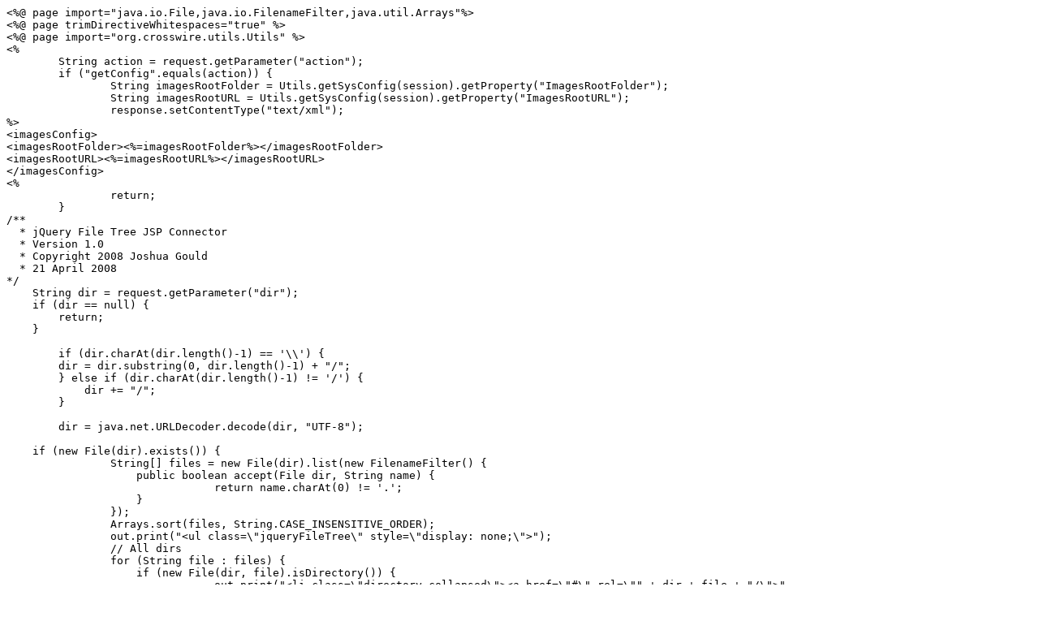

--- FILE ---
content_type: text/plain; charset=UTF-8
request_url: http://crosswire.org/svn/community/trunk/webapp/modules/imagemanage/jqueryFileTree.jsp
body_size: 1948
content:
<%@ page import="java.io.File,java.io.FilenameFilter,java.util.Arrays"%>
<%@ page trimDirectiveWhitespaces="true" %>
<%@ page import="org.crosswire.utils.Utils" %>
<%
	String action = request.getParameter("action");
	if ("getConfig".equals(action)) {
		String imagesRootFolder = Utils.getSysConfig(session).getProperty("ImagesRootFolder");
		String imagesRootURL = Utils.getSysConfig(session).getProperty("ImagesRootURL");
		response.setContentType("text/xml");
%>
<imagesConfig>
<imagesRootFolder><%=imagesRootFolder%></imagesRootFolder>
<imagesRootURL><%=imagesRootURL%></imagesRootURL>
</imagesConfig>
<%
		return;
	}
/**
  * jQuery File Tree JSP Connector
  * Version 1.0
  * Copyright 2008 Joshua Gould
  * 21 April 2008
*/	
    String dir = request.getParameter("dir");
    if (dir == null) {
    	return;
    }
	
	if (dir.charAt(dir.length()-1) == '\\') {
    	dir = dir.substring(0, dir.length()-1) + "/";
	} else if (dir.charAt(dir.length()-1) != '/') {
	    dir += "/";
	}
	
	dir = java.net.URLDecoder.decode(dir, "UTF-8");	
	
    if (new File(dir).exists()) {
		String[] files = new File(dir).list(new FilenameFilter() {
		    public boolean accept(File dir, String name) {
				return name.charAt(0) != '.';
		    }
		});
		Arrays.sort(files, String.CASE_INSENSITIVE_ORDER);
		out.print("<ul class=\"jqueryFileTree\" style=\"display: none;\">");
		// All dirs
		for (String file : files) {
		    if (new File(dir, file).isDirectory()) {
				out.print("<li class=\"directory collapsed\"><a href=\"#\" rel=\"" + dir + file + "/\">"
					+ file + "</a></li>");
		    }
		}
		// All files
		for (String file : files) {
		    if (!new File(dir, file).isDirectory()) {
				int dotIndex = file.lastIndexOf('.');
				String ext = dotIndex > 0 ? file.substring(dotIndex + 1) : "";
				out.print("<li class=\"file ext_" + ext + "\"><a href=\"#\" rel=\"" + dir + file + "\">"
					+ file + "</a></li>");
		    	}
		}
		out.print("</ul>");
    }
%>
